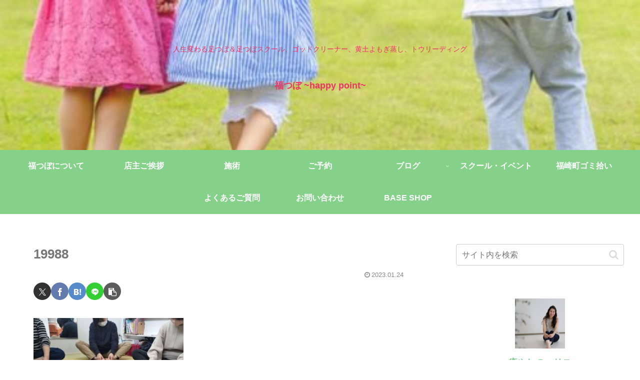

--- FILE ---
content_type: text/html; charset=utf-8
request_url: https://www.google.com/recaptcha/api2/anchor?ar=1&k=6LcOD7crAAAAAPiVmDVJ-GxFnJ7sbdWaC7qVIMu_&co=aHR0cHM6Ly9mdWt1c2FraW5vdHN1Ym8uY29tOjQ0Mw..&hl=en&v=PoyoqOPhxBO7pBk68S4YbpHZ&size=normal&anchor-ms=20000&execute-ms=30000&cb=dxd995jviak
body_size: 49267
content:
<!DOCTYPE HTML><html dir="ltr" lang="en"><head><meta http-equiv="Content-Type" content="text/html; charset=UTF-8">
<meta http-equiv="X-UA-Compatible" content="IE=edge">
<title>reCAPTCHA</title>
<style type="text/css">
/* cyrillic-ext */
@font-face {
  font-family: 'Roboto';
  font-style: normal;
  font-weight: 400;
  font-stretch: 100%;
  src: url(//fonts.gstatic.com/s/roboto/v48/KFO7CnqEu92Fr1ME7kSn66aGLdTylUAMa3GUBHMdazTgWw.woff2) format('woff2');
  unicode-range: U+0460-052F, U+1C80-1C8A, U+20B4, U+2DE0-2DFF, U+A640-A69F, U+FE2E-FE2F;
}
/* cyrillic */
@font-face {
  font-family: 'Roboto';
  font-style: normal;
  font-weight: 400;
  font-stretch: 100%;
  src: url(//fonts.gstatic.com/s/roboto/v48/KFO7CnqEu92Fr1ME7kSn66aGLdTylUAMa3iUBHMdazTgWw.woff2) format('woff2');
  unicode-range: U+0301, U+0400-045F, U+0490-0491, U+04B0-04B1, U+2116;
}
/* greek-ext */
@font-face {
  font-family: 'Roboto';
  font-style: normal;
  font-weight: 400;
  font-stretch: 100%;
  src: url(//fonts.gstatic.com/s/roboto/v48/KFO7CnqEu92Fr1ME7kSn66aGLdTylUAMa3CUBHMdazTgWw.woff2) format('woff2');
  unicode-range: U+1F00-1FFF;
}
/* greek */
@font-face {
  font-family: 'Roboto';
  font-style: normal;
  font-weight: 400;
  font-stretch: 100%;
  src: url(//fonts.gstatic.com/s/roboto/v48/KFO7CnqEu92Fr1ME7kSn66aGLdTylUAMa3-UBHMdazTgWw.woff2) format('woff2');
  unicode-range: U+0370-0377, U+037A-037F, U+0384-038A, U+038C, U+038E-03A1, U+03A3-03FF;
}
/* math */
@font-face {
  font-family: 'Roboto';
  font-style: normal;
  font-weight: 400;
  font-stretch: 100%;
  src: url(//fonts.gstatic.com/s/roboto/v48/KFO7CnqEu92Fr1ME7kSn66aGLdTylUAMawCUBHMdazTgWw.woff2) format('woff2');
  unicode-range: U+0302-0303, U+0305, U+0307-0308, U+0310, U+0312, U+0315, U+031A, U+0326-0327, U+032C, U+032F-0330, U+0332-0333, U+0338, U+033A, U+0346, U+034D, U+0391-03A1, U+03A3-03A9, U+03B1-03C9, U+03D1, U+03D5-03D6, U+03F0-03F1, U+03F4-03F5, U+2016-2017, U+2034-2038, U+203C, U+2040, U+2043, U+2047, U+2050, U+2057, U+205F, U+2070-2071, U+2074-208E, U+2090-209C, U+20D0-20DC, U+20E1, U+20E5-20EF, U+2100-2112, U+2114-2115, U+2117-2121, U+2123-214F, U+2190, U+2192, U+2194-21AE, U+21B0-21E5, U+21F1-21F2, U+21F4-2211, U+2213-2214, U+2216-22FF, U+2308-230B, U+2310, U+2319, U+231C-2321, U+2336-237A, U+237C, U+2395, U+239B-23B7, U+23D0, U+23DC-23E1, U+2474-2475, U+25AF, U+25B3, U+25B7, U+25BD, U+25C1, U+25CA, U+25CC, U+25FB, U+266D-266F, U+27C0-27FF, U+2900-2AFF, U+2B0E-2B11, U+2B30-2B4C, U+2BFE, U+3030, U+FF5B, U+FF5D, U+1D400-1D7FF, U+1EE00-1EEFF;
}
/* symbols */
@font-face {
  font-family: 'Roboto';
  font-style: normal;
  font-weight: 400;
  font-stretch: 100%;
  src: url(//fonts.gstatic.com/s/roboto/v48/KFO7CnqEu92Fr1ME7kSn66aGLdTylUAMaxKUBHMdazTgWw.woff2) format('woff2');
  unicode-range: U+0001-000C, U+000E-001F, U+007F-009F, U+20DD-20E0, U+20E2-20E4, U+2150-218F, U+2190, U+2192, U+2194-2199, U+21AF, U+21E6-21F0, U+21F3, U+2218-2219, U+2299, U+22C4-22C6, U+2300-243F, U+2440-244A, U+2460-24FF, U+25A0-27BF, U+2800-28FF, U+2921-2922, U+2981, U+29BF, U+29EB, U+2B00-2BFF, U+4DC0-4DFF, U+FFF9-FFFB, U+10140-1018E, U+10190-1019C, U+101A0, U+101D0-101FD, U+102E0-102FB, U+10E60-10E7E, U+1D2C0-1D2D3, U+1D2E0-1D37F, U+1F000-1F0FF, U+1F100-1F1AD, U+1F1E6-1F1FF, U+1F30D-1F30F, U+1F315, U+1F31C, U+1F31E, U+1F320-1F32C, U+1F336, U+1F378, U+1F37D, U+1F382, U+1F393-1F39F, U+1F3A7-1F3A8, U+1F3AC-1F3AF, U+1F3C2, U+1F3C4-1F3C6, U+1F3CA-1F3CE, U+1F3D4-1F3E0, U+1F3ED, U+1F3F1-1F3F3, U+1F3F5-1F3F7, U+1F408, U+1F415, U+1F41F, U+1F426, U+1F43F, U+1F441-1F442, U+1F444, U+1F446-1F449, U+1F44C-1F44E, U+1F453, U+1F46A, U+1F47D, U+1F4A3, U+1F4B0, U+1F4B3, U+1F4B9, U+1F4BB, U+1F4BF, U+1F4C8-1F4CB, U+1F4D6, U+1F4DA, U+1F4DF, U+1F4E3-1F4E6, U+1F4EA-1F4ED, U+1F4F7, U+1F4F9-1F4FB, U+1F4FD-1F4FE, U+1F503, U+1F507-1F50B, U+1F50D, U+1F512-1F513, U+1F53E-1F54A, U+1F54F-1F5FA, U+1F610, U+1F650-1F67F, U+1F687, U+1F68D, U+1F691, U+1F694, U+1F698, U+1F6AD, U+1F6B2, U+1F6B9-1F6BA, U+1F6BC, U+1F6C6-1F6CF, U+1F6D3-1F6D7, U+1F6E0-1F6EA, U+1F6F0-1F6F3, U+1F6F7-1F6FC, U+1F700-1F7FF, U+1F800-1F80B, U+1F810-1F847, U+1F850-1F859, U+1F860-1F887, U+1F890-1F8AD, U+1F8B0-1F8BB, U+1F8C0-1F8C1, U+1F900-1F90B, U+1F93B, U+1F946, U+1F984, U+1F996, U+1F9E9, U+1FA00-1FA6F, U+1FA70-1FA7C, U+1FA80-1FA89, U+1FA8F-1FAC6, U+1FACE-1FADC, U+1FADF-1FAE9, U+1FAF0-1FAF8, U+1FB00-1FBFF;
}
/* vietnamese */
@font-face {
  font-family: 'Roboto';
  font-style: normal;
  font-weight: 400;
  font-stretch: 100%;
  src: url(//fonts.gstatic.com/s/roboto/v48/KFO7CnqEu92Fr1ME7kSn66aGLdTylUAMa3OUBHMdazTgWw.woff2) format('woff2');
  unicode-range: U+0102-0103, U+0110-0111, U+0128-0129, U+0168-0169, U+01A0-01A1, U+01AF-01B0, U+0300-0301, U+0303-0304, U+0308-0309, U+0323, U+0329, U+1EA0-1EF9, U+20AB;
}
/* latin-ext */
@font-face {
  font-family: 'Roboto';
  font-style: normal;
  font-weight: 400;
  font-stretch: 100%;
  src: url(//fonts.gstatic.com/s/roboto/v48/KFO7CnqEu92Fr1ME7kSn66aGLdTylUAMa3KUBHMdazTgWw.woff2) format('woff2');
  unicode-range: U+0100-02BA, U+02BD-02C5, U+02C7-02CC, U+02CE-02D7, U+02DD-02FF, U+0304, U+0308, U+0329, U+1D00-1DBF, U+1E00-1E9F, U+1EF2-1EFF, U+2020, U+20A0-20AB, U+20AD-20C0, U+2113, U+2C60-2C7F, U+A720-A7FF;
}
/* latin */
@font-face {
  font-family: 'Roboto';
  font-style: normal;
  font-weight: 400;
  font-stretch: 100%;
  src: url(//fonts.gstatic.com/s/roboto/v48/KFO7CnqEu92Fr1ME7kSn66aGLdTylUAMa3yUBHMdazQ.woff2) format('woff2');
  unicode-range: U+0000-00FF, U+0131, U+0152-0153, U+02BB-02BC, U+02C6, U+02DA, U+02DC, U+0304, U+0308, U+0329, U+2000-206F, U+20AC, U+2122, U+2191, U+2193, U+2212, U+2215, U+FEFF, U+FFFD;
}
/* cyrillic-ext */
@font-face {
  font-family: 'Roboto';
  font-style: normal;
  font-weight: 500;
  font-stretch: 100%;
  src: url(//fonts.gstatic.com/s/roboto/v48/KFO7CnqEu92Fr1ME7kSn66aGLdTylUAMa3GUBHMdazTgWw.woff2) format('woff2');
  unicode-range: U+0460-052F, U+1C80-1C8A, U+20B4, U+2DE0-2DFF, U+A640-A69F, U+FE2E-FE2F;
}
/* cyrillic */
@font-face {
  font-family: 'Roboto';
  font-style: normal;
  font-weight: 500;
  font-stretch: 100%;
  src: url(//fonts.gstatic.com/s/roboto/v48/KFO7CnqEu92Fr1ME7kSn66aGLdTylUAMa3iUBHMdazTgWw.woff2) format('woff2');
  unicode-range: U+0301, U+0400-045F, U+0490-0491, U+04B0-04B1, U+2116;
}
/* greek-ext */
@font-face {
  font-family: 'Roboto';
  font-style: normal;
  font-weight: 500;
  font-stretch: 100%;
  src: url(//fonts.gstatic.com/s/roboto/v48/KFO7CnqEu92Fr1ME7kSn66aGLdTylUAMa3CUBHMdazTgWw.woff2) format('woff2');
  unicode-range: U+1F00-1FFF;
}
/* greek */
@font-face {
  font-family: 'Roboto';
  font-style: normal;
  font-weight: 500;
  font-stretch: 100%;
  src: url(//fonts.gstatic.com/s/roboto/v48/KFO7CnqEu92Fr1ME7kSn66aGLdTylUAMa3-UBHMdazTgWw.woff2) format('woff2');
  unicode-range: U+0370-0377, U+037A-037F, U+0384-038A, U+038C, U+038E-03A1, U+03A3-03FF;
}
/* math */
@font-face {
  font-family: 'Roboto';
  font-style: normal;
  font-weight: 500;
  font-stretch: 100%;
  src: url(//fonts.gstatic.com/s/roboto/v48/KFO7CnqEu92Fr1ME7kSn66aGLdTylUAMawCUBHMdazTgWw.woff2) format('woff2');
  unicode-range: U+0302-0303, U+0305, U+0307-0308, U+0310, U+0312, U+0315, U+031A, U+0326-0327, U+032C, U+032F-0330, U+0332-0333, U+0338, U+033A, U+0346, U+034D, U+0391-03A1, U+03A3-03A9, U+03B1-03C9, U+03D1, U+03D5-03D6, U+03F0-03F1, U+03F4-03F5, U+2016-2017, U+2034-2038, U+203C, U+2040, U+2043, U+2047, U+2050, U+2057, U+205F, U+2070-2071, U+2074-208E, U+2090-209C, U+20D0-20DC, U+20E1, U+20E5-20EF, U+2100-2112, U+2114-2115, U+2117-2121, U+2123-214F, U+2190, U+2192, U+2194-21AE, U+21B0-21E5, U+21F1-21F2, U+21F4-2211, U+2213-2214, U+2216-22FF, U+2308-230B, U+2310, U+2319, U+231C-2321, U+2336-237A, U+237C, U+2395, U+239B-23B7, U+23D0, U+23DC-23E1, U+2474-2475, U+25AF, U+25B3, U+25B7, U+25BD, U+25C1, U+25CA, U+25CC, U+25FB, U+266D-266F, U+27C0-27FF, U+2900-2AFF, U+2B0E-2B11, U+2B30-2B4C, U+2BFE, U+3030, U+FF5B, U+FF5D, U+1D400-1D7FF, U+1EE00-1EEFF;
}
/* symbols */
@font-face {
  font-family: 'Roboto';
  font-style: normal;
  font-weight: 500;
  font-stretch: 100%;
  src: url(//fonts.gstatic.com/s/roboto/v48/KFO7CnqEu92Fr1ME7kSn66aGLdTylUAMaxKUBHMdazTgWw.woff2) format('woff2');
  unicode-range: U+0001-000C, U+000E-001F, U+007F-009F, U+20DD-20E0, U+20E2-20E4, U+2150-218F, U+2190, U+2192, U+2194-2199, U+21AF, U+21E6-21F0, U+21F3, U+2218-2219, U+2299, U+22C4-22C6, U+2300-243F, U+2440-244A, U+2460-24FF, U+25A0-27BF, U+2800-28FF, U+2921-2922, U+2981, U+29BF, U+29EB, U+2B00-2BFF, U+4DC0-4DFF, U+FFF9-FFFB, U+10140-1018E, U+10190-1019C, U+101A0, U+101D0-101FD, U+102E0-102FB, U+10E60-10E7E, U+1D2C0-1D2D3, U+1D2E0-1D37F, U+1F000-1F0FF, U+1F100-1F1AD, U+1F1E6-1F1FF, U+1F30D-1F30F, U+1F315, U+1F31C, U+1F31E, U+1F320-1F32C, U+1F336, U+1F378, U+1F37D, U+1F382, U+1F393-1F39F, U+1F3A7-1F3A8, U+1F3AC-1F3AF, U+1F3C2, U+1F3C4-1F3C6, U+1F3CA-1F3CE, U+1F3D4-1F3E0, U+1F3ED, U+1F3F1-1F3F3, U+1F3F5-1F3F7, U+1F408, U+1F415, U+1F41F, U+1F426, U+1F43F, U+1F441-1F442, U+1F444, U+1F446-1F449, U+1F44C-1F44E, U+1F453, U+1F46A, U+1F47D, U+1F4A3, U+1F4B0, U+1F4B3, U+1F4B9, U+1F4BB, U+1F4BF, U+1F4C8-1F4CB, U+1F4D6, U+1F4DA, U+1F4DF, U+1F4E3-1F4E6, U+1F4EA-1F4ED, U+1F4F7, U+1F4F9-1F4FB, U+1F4FD-1F4FE, U+1F503, U+1F507-1F50B, U+1F50D, U+1F512-1F513, U+1F53E-1F54A, U+1F54F-1F5FA, U+1F610, U+1F650-1F67F, U+1F687, U+1F68D, U+1F691, U+1F694, U+1F698, U+1F6AD, U+1F6B2, U+1F6B9-1F6BA, U+1F6BC, U+1F6C6-1F6CF, U+1F6D3-1F6D7, U+1F6E0-1F6EA, U+1F6F0-1F6F3, U+1F6F7-1F6FC, U+1F700-1F7FF, U+1F800-1F80B, U+1F810-1F847, U+1F850-1F859, U+1F860-1F887, U+1F890-1F8AD, U+1F8B0-1F8BB, U+1F8C0-1F8C1, U+1F900-1F90B, U+1F93B, U+1F946, U+1F984, U+1F996, U+1F9E9, U+1FA00-1FA6F, U+1FA70-1FA7C, U+1FA80-1FA89, U+1FA8F-1FAC6, U+1FACE-1FADC, U+1FADF-1FAE9, U+1FAF0-1FAF8, U+1FB00-1FBFF;
}
/* vietnamese */
@font-face {
  font-family: 'Roboto';
  font-style: normal;
  font-weight: 500;
  font-stretch: 100%;
  src: url(//fonts.gstatic.com/s/roboto/v48/KFO7CnqEu92Fr1ME7kSn66aGLdTylUAMa3OUBHMdazTgWw.woff2) format('woff2');
  unicode-range: U+0102-0103, U+0110-0111, U+0128-0129, U+0168-0169, U+01A0-01A1, U+01AF-01B0, U+0300-0301, U+0303-0304, U+0308-0309, U+0323, U+0329, U+1EA0-1EF9, U+20AB;
}
/* latin-ext */
@font-face {
  font-family: 'Roboto';
  font-style: normal;
  font-weight: 500;
  font-stretch: 100%;
  src: url(//fonts.gstatic.com/s/roboto/v48/KFO7CnqEu92Fr1ME7kSn66aGLdTylUAMa3KUBHMdazTgWw.woff2) format('woff2');
  unicode-range: U+0100-02BA, U+02BD-02C5, U+02C7-02CC, U+02CE-02D7, U+02DD-02FF, U+0304, U+0308, U+0329, U+1D00-1DBF, U+1E00-1E9F, U+1EF2-1EFF, U+2020, U+20A0-20AB, U+20AD-20C0, U+2113, U+2C60-2C7F, U+A720-A7FF;
}
/* latin */
@font-face {
  font-family: 'Roboto';
  font-style: normal;
  font-weight: 500;
  font-stretch: 100%;
  src: url(//fonts.gstatic.com/s/roboto/v48/KFO7CnqEu92Fr1ME7kSn66aGLdTylUAMa3yUBHMdazQ.woff2) format('woff2');
  unicode-range: U+0000-00FF, U+0131, U+0152-0153, U+02BB-02BC, U+02C6, U+02DA, U+02DC, U+0304, U+0308, U+0329, U+2000-206F, U+20AC, U+2122, U+2191, U+2193, U+2212, U+2215, U+FEFF, U+FFFD;
}
/* cyrillic-ext */
@font-face {
  font-family: 'Roboto';
  font-style: normal;
  font-weight: 900;
  font-stretch: 100%;
  src: url(//fonts.gstatic.com/s/roboto/v48/KFO7CnqEu92Fr1ME7kSn66aGLdTylUAMa3GUBHMdazTgWw.woff2) format('woff2');
  unicode-range: U+0460-052F, U+1C80-1C8A, U+20B4, U+2DE0-2DFF, U+A640-A69F, U+FE2E-FE2F;
}
/* cyrillic */
@font-face {
  font-family: 'Roboto';
  font-style: normal;
  font-weight: 900;
  font-stretch: 100%;
  src: url(//fonts.gstatic.com/s/roboto/v48/KFO7CnqEu92Fr1ME7kSn66aGLdTylUAMa3iUBHMdazTgWw.woff2) format('woff2');
  unicode-range: U+0301, U+0400-045F, U+0490-0491, U+04B0-04B1, U+2116;
}
/* greek-ext */
@font-face {
  font-family: 'Roboto';
  font-style: normal;
  font-weight: 900;
  font-stretch: 100%;
  src: url(//fonts.gstatic.com/s/roboto/v48/KFO7CnqEu92Fr1ME7kSn66aGLdTylUAMa3CUBHMdazTgWw.woff2) format('woff2');
  unicode-range: U+1F00-1FFF;
}
/* greek */
@font-face {
  font-family: 'Roboto';
  font-style: normal;
  font-weight: 900;
  font-stretch: 100%;
  src: url(//fonts.gstatic.com/s/roboto/v48/KFO7CnqEu92Fr1ME7kSn66aGLdTylUAMa3-UBHMdazTgWw.woff2) format('woff2');
  unicode-range: U+0370-0377, U+037A-037F, U+0384-038A, U+038C, U+038E-03A1, U+03A3-03FF;
}
/* math */
@font-face {
  font-family: 'Roboto';
  font-style: normal;
  font-weight: 900;
  font-stretch: 100%;
  src: url(//fonts.gstatic.com/s/roboto/v48/KFO7CnqEu92Fr1ME7kSn66aGLdTylUAMawCUBHMdazTgWw.woff2) format('woff2');
  unicode-range: U+0302-0303, U+0305, U+0307-0308, U+0310, U+0312, U+0315, U+031A, U+0326-0327, U+032C, U+032F-0330, U+0332-0333, U+0338, U+033A, U+0346, U+034D, U+0391-03A1, U+03A3-03A9, U+03B1-03C9, U+03D1, U+03D5-03D6, U+03F0-03F1, U+03F4-03F5, U+2016-2017, U+2034-2038, U+203C, U+2040, U+2043, U+2047, U+2050, U+2057, U+205F, U+2070-2071, U+2074-208E, U+2090-209C, U+20D0-20DC, U+20E1, U+20E5-20EF, U+2100-2112, U+2114-2115, U+2117-2121, U+2123-214F, U+2190, U+2192, U+2194-21AE, U+21B0-21E5, U+21F1-21F2, U+21F4-2211, U+2213-2214, U+2216-22FF, U+2308-230B, U+2310, U+2319, U+231C-2321, U+2336-237A, U+237C, U+2395, U+239B-23B7, U+23D0, U+23DC-23E1, U+2474-2475, U+25AF, U+25B3, U+25B7, U+25BD, U+25C1, U+25CA, U+25CC, U+25FB, U+266D-266F, U+27C0-27FF, U+2900-2AFF, U+2B0E-2B11, U+2B30-2B4C, U+2BFE, U+3030, U+FF5B, U+FF5D, U+1D400-1D7FF, U+1EE00-1EEFF;
}
/* symbols */
@font-face {
  font-family: 'Roboto';
  font-style: normal;
  font-weight: 900;
  font-stretch: 100%;
  src: url(//fonts.gstatic.com/s/roboto/v48/KFO7CnqEu92Fr1ME7kSn66aGLdTylUAMaxKUBHMdazTgWw.woff2) format('woff2');
  unicode-range: U+0001-000C, U+000E-001F, U+007F-009F, U+20DD-20E0, U+20E2-20E4, U+2150-218F, U+2190, U+2192, U+2194-2199, U+21AF, U+21E6-21F0, U+21F3, U+2218-2219, U+2299, U+22C4-22C6, U+2300-243F, U+2440-244A, U+2460-24FF, U+25A0-27BF, U+2800-28FF, U+2921-2922, U+2981, U+29BF, U+29EB, U+2B00-2BFF, U+4DC0-4DFF, U+FFF9-FFFB, U+10140-1018E, U+10190-1019C, U+101A0, U+101D0-101FD, U+102E0-102FB, U+10E60-10E7E, U+1D2C0-1D2D3, U+1D2E0-1D37F, U+1F000-1F0FF, U+1F100-1F1AD, U+1F1E6-1F1FF, U+1F30D-1F30F, U+1F315, U+1F31C, U+1F31E, U+1F320-1F32C, U+1F336, U+1F378, U+1F37D, U+1F382, U+1F393-1F39F, U+1F3A7-1F3A8, U+1F3AC-1F3AF, U+1F3C2, U+1F3C4-1F3C6, U+1F3CA-1F3CE, U+1F3D4-1F3E0, U+1F3ED, U+1F3F1-1F3F3, U+1F3F5-1F3F7, U+1F408, U+1F415, U+1F41F, U+1F426, U+1F43F, U+1F441-1F442, U+1F444, U+1F446-1F449, U+1F44C-1F44E, U+1F453, U+1F46A, U+1F47D, U+1F4A3, U+1F4B0, U+1F4B3, U+1F4B9, U+1F4BB, U+1F4BF, U+1F4C8-1F4CB, U+1F4D6, U+1F4DA, U+1F4DF, U+1F4E3-1F4E6, U+1F4EA-1F4ED, U+1F4F7, U+1F4F9-1F4FB, U+1F4FD-1F4FE, U+1F503, U+1F507-1F50B, U+1F50D, U+1F512-1F513, U+1F53E-1F54A, U+1F54F-1F5FA, U+1F610, U+1F650-1F67F, U+1F687, U+1F68D, U+1F691, U+1F694, U+1F698, U+1F6AD, U+1F6B2, U+1F6B9-1F6BA, U+1F6BC, U+1F6C6-1F6CF, U+1F6D3-1F6D7, U+1F6E0-1F6EA, U+1F6F0-1F6F3, U+1F6F7-1F6FC, U+1F700-1F7FF, U+1F800-1F80B, U+1F810-1F847, U+1F850-1F859, U+1F860-1F887, U+1F890-1F8AD, U+1F8B0-1F8BB, U+1F8C0-1F8C1, U+1F900-1F90B, U+1F93B, U+1F946, U+1F984, U+1F996, U+1F9E9, U+1FA00-1FA6F, U+1FA70-1FA7C, U+1FA80-1FA89, U+1FA8F-1FAC6, U+1FACE-1FADC, U+1FADF-1FAE9, U+1FAF0-1FAF8, U+1FB00-1FBFF;
}
/* vietnamese */
@font-face {
  font-family: 'Roboto';
  font-style: normal;
  font-weight: 900;
  font-stretch: 100%;
  src: url(//fonts.gstatic.com/s/roboto/v48/KFO7CnqEu92Fr1ME7kSn66aGLdTylUAMa3OUBHMdazTgWw.woff2) format('woff2');
  unicode-range: U+0102-0103, U+0110-0111, U+0128-0129, U+0168-0169, U+01A0-01A1, U+01AF-01B0, U+0300-0301, U+0303-0304, U+0308-0309, U+0323, U+0329, U+1EA0-1EF9, U+20AB;
}
/* latin-ext */
@font-face {
  font-family: 'Roboto';
  font-style: normal;
  font-weight: 900;
  font-stretch: 100%;
  src: url(//fonts.gstatic.com/s/roboto/v48/KFO7CnqEu92Fr1ME7kSn66aGLdTylUAMa3KUBHMdazTgWw.woff2) format('woff2');
  unicode-range: U+0100-02BA, U+02BD-02C5, U+02C7-02CC, U+02CE-02D7, U+02DD-02FF, U+0304, U+0308, U+0329, U+1D00-1DBF, U+1E00-1E9F, U+1EF2-1EFF, U+2020, U+20A0-20AB, U+20AD-20C0, U+2113, U+2C60-2C7F, U+A720-A7FF;
}
/* latin */
@font-face {
  font-family: 'Roboto';
  font-style: normal;
  font-weight: 900;
  font-stretch: 100%;
  src: url(//fonts.gstatic.com/s/roboto/v48/KFO7CnqEu92Fr1ME7kSn66aGLdTylUAMa3yUBHMdazQ.woff2) format('woff2');
  unicode-range: U+0000-00FF, U+0131, U+0152-0153, U+02BB-02BC, U+02C6, U+02DA, U+02DC, U+0304, U+0308, U+0329, U+2000-206F, U+20AC, U+2122, U+2191, U+2193, U+2212, U+2215, U+FEFF, U+FFFD;
}

</style>
<link rel="stylesheet" type="text/css" href="https://www.gstatic.com/recaptcha/releases/PoyoqOPhxBO7pBk68S4YbpHZ/styles__ltr.css">
<script nonce="ulNxCYtoOeRg1bBEXDMz4g" type="text/javascript">window['__recaptcha_api'] = 'https://www.google.com/recaptcha/api2/';</script>
<script type="text/javascript" src="https://www.gstatic.com/recaptcha/releases/PoyoqOPhxBO7pBk68S4YbpHZ/recaptcha__en.js" nonce="ulNxCYtoOeRg1bBEXDMz4g">
      
    </script></head>
<body><div id="rc-anchor-alert" class="rc-anchor-alert"></div>
<input type="hidden" id="recaptcha-token" value="[base64]">
<script type="text/javascript" nonce="ulNxCYtoOeRg1bBEXDMz4g">
      recaptcha.anchor.Main.init("[\x22ainput\x22,[\x22bgdata\x22,\x22\x22,\[base64]/[base64]/[base64]/bmV3IHJbeF0oY1swXSk6RT09Mj9uZXcgclt4XShjWzBdLGNbMV0pOkU9PTM/bmV3IHJbeF0oY1swXSxjWzFdLGNbMl0pOkU9PTQ/[base64]/[base64]/[base64]/[base64]/[base64]/[base64]/[base64]/[base64]\x22,\[base64]\\u003d\\u003d\x22,\[base64]/w4Exw6DDuMKUw61YbkfDq8KPIwHCn8K0wq50eyxPw7NrPsOnw5DCscOCH1QKwq4RdsOcwq1tCS1Qw6ZpUE3DssKpWCXDhmMhScOLwrrCkcOXw53DqMOxw7Nsw5nDvMKcwoxCw5zDhcOzwo7Cn8O/Rhgyw5bCkMOxw4DDrTwfMT1ww5/DucOEBH/DoX/[base64]/CnEzCsMKGCH3DoMOjKUhCfUcBPcK1wqfDpV3Ct8O2w53DjX/DmcOibD3DhwBqwpl/w75TwqjCjsKcwqIwBMKFYgfCgj/ClzzChhDDu3crw4/DmsKyJCIpw4cZbMOJwp40c8OVf3h3ccOgM8OVfcOgwoDCjF/Cukg+MsOOJRjCrMK6wobDr2RcwqptGsOCI8OPw4bDkQB8w7PDsm5Ww6PCuMKiwqDDkMOuwq3CjVrDmjZXw7PCqRHCs8KqOFgRw63DhMKLLkjCjcKZw5UTGVrDrkTCrsKhwqLCmRE/wqPCkQzCusOhw5ogwoAXw7nDkA0OPcKfw6jDn0IJC8OPUsKVOR7DtcK8VjzCgsK3w7M7wrYeIxHCusOxwrMvccOxwr4vWMO3VcOgFMOoPSZ8w6sFwpFjw6HDl2vDlCvCosOPwq7Cr8KhOsK6w6/CphnDncO8QcOXdWUrGwYwJMKRwqHCqBwJw5vChknCoDTCkht/woHDv8KCw6deCGstw7DClEHDnMK3Jlw+w49+f8KRw582wrJxw5fDrlHDgGtcw4UzwoApw5XDj8O7wq/Dl8KOw443KcKCw6TCsT7DisOoR0PCtX/CtcO9EQvCqcK5akLCksOtwp0GMDoWwo/DuHA7X8O9ScOSwrnCryPCmcKYc8Oywp/DuDNnCTrCoxvDqMKjwp1CwqjCgcOvw6XDmhLDo8Kvw6XCnxUvwo7ClCzDqcKiKzE/PwXDn8O2cA/DocKNwocFw6HCvEImw7B0w4zCvAHCpsOIwrvCqsOUH8KSCsOyHMOqOcKtw7N/cMOdw6/Dt004dMOoP8K/VsO7LcKSDSDCnMKUwpQIeyjCqQ7Dm8Ozw73Cl2gvw716wonDqDPCrV0BwpnDj8Kew5DDrh1Gw4lqPMKBG8OxwrVgVMK8HGI7w6nChA3CjcKrwqECAcKeOQ0wwoACwqsOLzjDmxwjwpY2w7x/[base64]/CtcOOw73Cv04nSRrCpVtXwpwhEsOAwr/[base64]/E8KGUBfDoWZKYsKhKBN/[base64]/DqB7Cn8OdTWx4wqRkBEDDmcKyAMKHw4dXw4Rrw5nDvcKlw4xywpHCrcOqw7nCr2ZcdSfCqMK4wpPDmmZOw5ZTwrnCv2RWwp7Cl2/DjMKgw4Bzw7fDtMOGwoAgVcOsOsOWwqzDi8Kiwq1GdXAYw4dww53ChBzCiiA7SxIaFFnClsKxecKQwotVFcOBfcKKbRluQ8OWBTc8wrBbw7UQR8K3fcODworCjlPChic5McKDwrXDpz0MVsK3JMOOWEFiw6/[base64]/CncOPw7TCoMKtwojDkXERw7jCo27CuMOswqsnRF7DuMOdw4DCvsO+wrIYwpDDpxh1YCLCn0jConoeMWfCuTcpwrXCiTQJJcOdCVdhWMKrwpnClsOsw4fDqnobZ8KRIMKwMsO6w5x1A8KBGsOiwo7CiE/Cl8Odw5dDwqPCumJAUyXCmcKNw517FkImw5plw6h/T8KZw5HCsmQLwqAHEAjDnMKMw5ljw7bDuMKRYsKhZSIZNht2DcO2wp3DkMOvWjRSwrwEwpTDqMKxw7Ryw7zCrRB6w4/[base64]/Cq8Kaw5nDo8KJF8OVwpTDh0LCqsOXw7vDjw3Dk2vCj8OyOsKyw6sUVR14wqAyK0Icw6nCnMKcw5HDosKGwoXCn8KXwqBQa8Knw4TCi8Obw7oUZRbDsnUdI1thw6Exw7FHwqjCk2DDsH0qAw/DncOMQlfCkQ7DjsKxDwLCtMKdw6nDusKhIV0teH11f8Kew40NHxbChmNLwpfDh15Ow4Iuwp3Dt8O9IMO3w6/DpsKEAmvCosOFCcK2wplBwqnDh8KkT3jCgUFCw4XDs2YoZ8KMEk9Nw7LCtcO5wo/DmcKGKinCvyUNdsOCKcKcMcOTw59iGG3Dn8OSw77CvsO5wprClsOTw7ABDcKCworDkcOoSCrCi8KSWcO/w61/[base64]/Cm8OMLcORfwLDnXLDmEPCj8KqQCQtajbCswDDk8O2wrgvYntFw4bDqWdHalrDsnfDk1FUXCjCnsO+WsOqSR5SwrddTMK/w5Y3UHodRMOpwojDv8KTFxFtw6rDosKMGl4TX8OACMOLd3vCkXIqwr/[base64]/[base64]/[base64]/[base64]/Chw/DgiLDrGfDqyzDssOMw79fL07ChHdtHsObwooZwo7Cq8Ovwrw8w60TDMOqBMKmw6BsL8KYwoXCmcK2w5Rbw55Sw5V4woNTMMO/woFGPwzCrx0dw4LDq0bCqsOIwoU+DnnCigBswp1CwoYXBsOvb8Ofwq46w6sOw7BJwqVXfE3DmgXCizvDqgF8w4zDl8KKQsOWw7HDsMKZwqPDvsK5wqnDh8Kbwq/DucOlKU9TKE5RwpzDjTY6RcOeDcOOAsOAwpRKwpfCvhFlwpFRwppDwokzRWQnw4UUQnYrKsKQJcO/GWQtw7vDssKow77DsBgxWcOmZxfChMOxOMKfeHPCrsOLwooJIcOcTMKpw7oFbcOKQsKew64pw7N5wpvDu8OdwrPCtBzDnMKvw7ZSKsKwPsKbOcKyTHjDucO3QBBuSiIvw7RMwpTDtcO8wqgcw6HDgD53w5nDu8OwwqnDjcKNw6XCv8OzJ8KsGMKmQVA/[base64]/CpcKWDcKxwo/[base64]/CmBsRWEIlw5vDgsOIDFHClsKsMWXDrsK9Sw/DvgnDkVTDlgHCpcKUw7ghw7/DjVFpb2fCl8OCZsKBwoxqd2XCh8OkBBk4woAnBC0aFBk/w5fCp8K+wr5zwpzDhMO+HsOdXsKWKC/DicKiIsOZOcOow6p9RAfCkMOgBsO9PsKuwqBlazcpwovDqQorM8Ofw7bCicKOwppowrbCszVlXyFNN8KDB8Kcw6Ixw4twYcKrNldpwqLClWjDqCLChcK/[base64]/MxpbZRPChsKNSsOewrBLL0E1A8Olw7tKfMOTZsODFMKEwobCl8OZwrYgf8OKKnnCpizDnRLCtXzDsxRFwo8xGismVcO5w7nDtX3ChRwZw7TDt3fDhsOMKMKAwrVYwpLCusKmwrUUw7nDisK9w5ICw6toworDtMOjw4/[base64]/[base64]/UQTDscOhUcOMB342SkHDsMK8AcKQwrddLXQ1w6kLc8K2w6fDlsOmL8OfwqdeZ0rDo0vCmk5uDcKla8O9wpfDrTnDjsKiDMOEPD3DoMOWA3VJfiLCq3LCjcOMw7vCtDPDmVI8w5l8L0E4Eg55ccKIwpPDvx/CoBDDmMO+w5EWwq5ww4EARMKpTcOqw6t9IR8TJn7DvlYXTsOlwol5wqnCj8K6T8OIwqDDhMOJwpHCncKoE8OcwpcNYsOfwpnDucOdwqbDsMOPw40UMcOcWMOUw4LDpcKBw7dyw4/DrsO5X0kqQj0Fw7NtaiEYw7JIw6YRdFXCnMKhw55nwpZDZjTCmMOSZ0rChDQowpnCqMKDTwPDjSUiwq/[base64]/DksKlUAXCtBzDrcOxOxnCh8KgNEDDucOWPR0Tw7fCnCfDpMOqR8OBWR3CvMOUw7nDlsKRw5/Dn1oaLiVARcOxJXVzw6BQd8OHwpNqc3hjw4PCnhEJFxJcw5rDu8OcA8OWw4BOw7pWw5Egwr/DkntWBTRJCh96HEfCr8O0SwEnD3PDimbDuAvDoMOmYEReIxcMQMKZwofDhGVTPy41w4zCu8ODDcOXw70WTsK7IH4xZ1TCrsKCIizCoxVMZcKHw4nClcKVKsKgWcKQHwPDjsKAwpHDtzHDrEQ9S8K+w7vDhcOfw6Vcw4UBw5/ComLDli0uB8ONwobDj8OSLxBdT8Kxw6RVwrnDu1vCqcKCTkQaw488wq5HYMKOVicZYMOjDsK/w73CmT5twrJHw77DpGUAwpsiw63DvMOsYsKOw6vDoQtJw4NwHGwKw6jDn8K5w4XDiMK/UkvDuEvCtsKdQCIHNVnDq8OYIcKIUUM3CgQLByLDu8O9AlstHVQywojDqSHDvsKhw4VBw4bCnWg9w7c+w5N3HVLDg8OjAMOewrvDhcKJf8OgDMOIDhQ7DzFIJgp7wojDvFDCqVAKOC/Co8O+HXvDicOaamXCs1wHbsK3FRDDucKlw7nDukYyJMKNPsO+w54NwoPCicOSZgY/wr/CjsOVwqMtTA/[base64]/[base64]/[base64]/wr3DjsKnT25tDMOzNn8Qw5taJXZZO8O/WsKNBi/Cs3rCqDVjwr/[base64]/CvjbDpnnCpAzDlMO5wp5hw6bCjmUlFcK0cCXDjS1pASbDqTTDncOIw63CvcOpwrDDuQvCknMBW8O7wqbCjMKracK8w5gxwrzDm8K8w7RRwqkKwrF3cMOxwq1pd8OXwrMKw6ZpYsO2w7Fpw4PDplJcwo3DocKyU2/Dsxh5MyTCssOFT8Oww4XCmMOowoEfAVrDpsO8w4PCkMKEUcOqK0TCmVhnw4Jqw73Cp8KRw5nCusKtfcKYw6FrwrIFwrjCusO4Q2lyWldAwoY0wqgQwq/Dt8Ksw5/CkgvCu2nCsMKnBQrDiMKGQcObJsKuBMOiOS7CpsOiw5EdwqDChzJvFQfDhsK7w5gJDsKEUHrCpSTDhUc2wpFWRAN3wpQRPMORFkbDrRbCr8OfwqpDw59hwqHCh0/DnsKGwoBLwqN6wpVLwq8URSfCnMKkwrEkC8KnccO5woZdRgh1NRwmAcKdw50/w4vDgHQpwrnDm0A8fcKjOsKBW8KpRcKZw6F6LMO6w6Q/wo/DqiRAwowWEsKrwpE4ChFhwog6BlXDjFt4wp9wJcOPw7LCnMKbHTdHwpBASBjCoRfCrMOUw5sJw7oAw5vDvHnCr8O/woLDucOZbgAfw5rCj2jCncOWeATDgsOlPMKbwqPComTClsO9J8OeJH3DvllXw6nDmsOSTsOIwrjCucKqw5LDuRJWw5nCszw9woN8wpFQwqLDusO9dGrDj1Y/[base64]/Dp8OXw5DDqyDCk1nDtkDCu8OqDh1rSMKPaDpJwrE2wr3Cs8OCPMKTZMOhBnxbwqDChyo7McKwwofCl8K9O8OKw4jDt8OUGnUiGsKFB8OUw7DDoCnDscKTLFzCusK4Fj/DnsKBFwN3wp4YwoAaw4PDj2XDncOewowBPMONSsOLFsKeH8ODBsOSO8KLN8O2w7Yuwqo2w4IWwptaQMKMbEbCs8KHcSYhHxAvAsOUeMKmB8KMwqBmX3DCnFDCrFHDv8OAw5Vcbx7Ds8K/wqDCkcKXwpPCs8O2wqR0eMKSYhsMwqfDiMOnQ1rDrQJVW8O1elXDkMKBwo5+F8K5w79Ww7nDhcOROTwvw5rCkcO8JUgZwpDDiAjDpBLDsMKZKMO1IHgfw7HCuDjCqjLCsRJ/w6NJLsOuwrXDnzJHwox7wqoLT8OowoYBEifDrBHDl8K+wox2DMKWwo1hw6B5woFNwq1Vw7sUw6vClsOTJXLCiThbw4ozwrPDh37Dl15ew7Vcwqpzw6pzwpvCvjt+WMK2B8Krw4DCmsOqw7E/wrjDu8O3w5PDg3kwwp4Bw6/DtzjCjHHDgn3ChX7CksOkw5LDkcOLTmNHwrYjwqLDg0vCh8Kfwr3DnAJrI17DpMO8bVs4LsKeTj8WwobDhT/CvMKhD1PCg8OENMObw7zCjcO7w5XDscKFwrPCh3QYw7h8B8KvwpYTwrB6wp/CnwTDjsOCLh3CqcOJRnPDq8OIVVJWEsOuZcKGwqPCh8OHw57DtUEuL3zCq8KAwoJ9wrLDlBvDpMOtw4vDvsKuwo86w4LCvcKnHATCih58AC/Dh3Vww7xkEkLDlg7CpcKxRT7DjMKHwo1FICFAHMO3KsKQw4rDkMKQwrfCnRUDUG/Cq8OeIcKnwqpCYXDCqcKAwqjDsTkSQUbDjMOLBcKFwojCngd4wpl6wprCsMOTfMOfw5HCp3nDjyYkw5DDhB5jwo3DnsKXwpXCssKxWMO1wq3ChXLCgWHCrUpGw6jDvnrDrsKUMV4oXMOiwprDsjh/JzHChcO6HsK4wrHDniTDksOAGcO/C0VlSsOpV8ORRAchR8KWBsKWwprCi8KgwqfCvgwdw64EwrzDrsKJe8KXWcKmTsOGCcOFUcKNw5/DhX/CpFHDolBwB8KNwp/ClcOkwprCuMOjZMOaw4TDol46Ji/CgwXDi1ljHMKVw4TDlQXDsTwcDMOswrlDw6RrDAnCtwg/[base64]/CvEUIw6l7w6HDnFbDu8OmScOvw7vDkMOSdcOYwrRSWsKawrlLwpkVw7fDi8OxOVgowp/CtsOwwq0xw67CiiXDk8OKFg/DoDN8wrnCrMKww4hMw5FqT8KDJTBRJXZjDMKpPsKTwphNVj3CucOsXF/DrMOvwpLDqcOrwq4JRsKkd8OmUcOKSVYUwoclVA/Co8KXw5ojwoMVbyxRwrzDpC7DvsKYw5tUwrMsf8OJE8Kiwp8Sw7gawpbDixPDsMOKOCBfwrPDpyvCgnDCqgTDgXTDng/[base64]/[base64]/w6U/w67DkCQKScK0PEpaAMKYVlbCg1LCmcOBblHDuV46w6xych9Cw4/DsA3Dr2FMPRMAw7HDiWhOw7dTw5Imw5A2fsKjw7vDoiDDusOXw57DtMOxw6h7PcOVwpEEw7oywqNeZ8OGDcOyw6HDpcKfw57DqUXDvcORw7PDpMKUw6F5ZEILwqrCjGTDusOcdyV8dsO1cAhLw6vDgcO3w4LDijxbwoULw4NuwpnDhcKFB0wpw4/DisO1QcO4w4xCIAPCo8OsHwodw7UjQ8Kxwr/[base64]/[base64]/w4srEyTDkMKsw51ewqg3XmDCkUBew6DCsS8iwpcWwpvCplXDp8O3TBN9w6gJw6AwVcOSw5Bww77Dm8KBXzwLd2IiSDsOFwHDhcOUOEw2w4nDksO1w4/DjcOsw7Rjw4nCqcOUw4HCjsOeN3lXw5lrDcOKw4vDpTPDqcOiw6EuwqY6OcOjUMOFclfDsMOUw4DDkBpoMjwNwp4vQsKOwqHClsOkJzRJw4xof8KBb07CvMKRw4FeQ8OHSlvCkcOPJ8K/d3J8aMOVMQM5XAY7wq7CtsOHM8Odw41cWiXDuTrCgsOnFjNawrNlX8OEA0bDi8K8bUdjw4zCgcK3GGFIA8K7wqBeFiNcD8OjbEjCgwjDiiRkBhvDoAt/w6BdwoopIgcOQnDDocO9wrNCTcOnI1laK8KmYTNqwoowwrTCikdkXFXDrgLDoMKCPsKww6fCr2debMODwodLQcKAAC3DgHYXHXslPGfCgsOuw7fDgMOVwr/DisOJf8KafEY5w73CnWdlwo4pZ8KdPnLCn8KUwpzChcOQw6jDj8OTaMK/HMOqw6DCuTXCosKUw5N3alZAwrnDg8OGXMKPO8KYMMK8wrgHPms2elFtY0bDhA/DvknCgcKvwrTChUPCgMOYTsKhe8O1KhglwrQOPEkFwqgww6LCg8OkwrYvUXrDl8OqwpfDlmvDmMOqwqhhbsOnwplIIsOGIx3DvQ5iwo8hUk7Dmg/ClQjClsOcP8KjKXLDusOHwpDDvktUw6TCkcOCwr7CksKgWcKLDUhSM8KHw4B/QxTChELCuXDDmMOLKWUawrlGIx9NGcKIworCrMOoSV7DjDQ1HH8iNlDDs2okCjnDuGbDvjtpPH7DqMOvwrLCpcObwpHCtWxLw4zCn8Kyw4Q2I8OEBMK1w4Y/wpdywpTDoMKWwr4HK3VUfcKtVS4Uw6hWwpxJanoPbzXDqUHCqcKmw6FGFixMwqvDtcKXwpkww6rCnMKfw5A4AMKVXmrDkVcxFEfCny7CosOOwqMBwpR5CwllwrPCvht7WXlHSMKSw5/DkzrDncOVGsOrFwRVV3bCggLCgMOMw7jCmxHCo8K/CMKMw5Eqw6/CsMO+wq9HL8OzM8Oaw4bCiitULRHDrArCgE/DjMOMTsOwLi8Kw513A1vCq8KHAcKNw6gxwq8xw7YBwqTDhsKqwo3CuklALFnDocOFw4LDicOTwovDhC5OwpB2wpvDn3rCmsOSY8Kmw4DCncKmZsKzW2EXLMOrwrzDuxHCjMOtdcKOw4tXw5MKw6LDtcOhw7zCgGTCncK/[base64]/CvMK3w67DmgYVw7Mrw4wjw4ByHHhWw6fDoMKOUQBZw4FIV2pePsKVTcOJwqwKV1zDosO+VCXCo3tjNMKgOmbCkcK+IsKLe2NsYlbCr8KyXXodw6zCmgnDicO8Jy3CvsKNLGp5w714wpAAw7hUw5xsHcO/Ll3Dn8KaOsObdmxLwonDpRLCk8Otw7Faw5weZ8O6w6R2w5xmwp7DpsOkwo00EnBNw6/CkMKYQMK3IRfCkGoXwqfCpcKxwrctPQ5tw7jDm8OxchRlwq/Do8KsfsOIwrnDiUUgSFnCm8O+f8KUw6PCqznClsOVwr3Ck8OoZA1jdMKywpsyw4DCtsKfwr3CgxTDsMKzwqwfScOFwqFaNsKYwrVSBMKvD8KtwoRgcsKbKMOcwqrDn1diw4wEwrJyw7UTPsKhw6cSwrlHw5tDwqTDrsKWwp1kSHfCgcOAwpkscsKQwpsDw7sJwqjChT/CpTxCwqLCicK2wrNCw55ANsKaasOlw53CvTHDnH7DtVjCnMKtGsOXNsKLE8KHbcOyw61oworCv8Kmw67DvsOcw6HDk8KObg4twrtxfcONXTHDvsKRPlzDt0FgC8KDOsKMb8O9w4Nhw7Emw4VQwqROGl8IeDbCt3YLwp3DuMKBcxbDkkbDpsOZwpx4wrnDuE/DrcO/FMKYMD8VBcOTYcK3MHvDlSDDqxJoO8KHw5rDuMKMwonCjSXDsMO7woHCv0vDqhljw4Z0w6QpwqAyw7jDuMKXw5TDicOnw489ZhN+LjrClsO9wrEGSMKSE34jw4pmw4nDmsKjw5Msw79Uw6rCrcOzwobDnMOZw6k/[base64]/[base64]/CqlRxw4UVPsK8w4ABFMOYZsK4B8O+AMOmw6fDpRfCtcOpeEgyN0bDlsOkYMKLCl0ZayYgw7RUwrZffMOpw5EcSkhlBcOMHMOQw43DunbCoMOLwrPCnT3Dlw/[base64]/P8OdwpFIw5LDlcOIaGTClTzDvMOUwpNfCQLCo8ODZivCn8O2E8KbJi0VbsKOwqjCrcKpcwnDvsOgwrsSXUvDjMOjASvCksKbCADDs8Kbw5NgwqXDphHDjDVVwqgnKcO+wop5w55cNsOhXUAgfFcFDcOAUGpCK8Omw4JQSjPDnhzCsRc/DBAQw6zDqcO6a8K4wqJFMMOwwoAQWS7CiGDCuGJ2woxNwqXDqhfDmsKtwr7DvS/CnVvCgggaP8ONT8K4wocBYlLDv8KiHMKbwofCjjt0w43DrMKVJCpmwrgGT8K0w7FOw5DDtgbDm3TDnVjDgwQjw71LPAvCj1PDhMKpw4NuKhDDi8KVMzg7wpLDgcKEw7/Dng1nQcKvwoZ0w7I/E8OGc8OVbcOzwr4cKcOaBMKCEMOxwojChsOMZhUqXAZfFBlSwr9uwpLDmsKOY8KHUAfDhMOKenwHAsO/B8Osw4PDrMKweQVww4PDqwvDmUfDvMOjwprDlRBFw6cBNzTCh07DmsKPwrhXLjQ6CizDhn/[base64]/X8KQNnbCrsOHZ340wrdTS8KEG8KRwoccw4IOH8O4w4xfwrY+wqHDo8OKIRYGB8OTeDfCoWTCosOtwo1gwosWwosCw73DisOVw7nCumTDtwXDncOPQsK3OD1WR3/DhDvDlcKzPnp2QDBULUrDry9pVnggw73CqcKtDsKQBgs0wqbDpnXDnxbCicOrw7LCjTQBaMOmwpc5TMK1Yy3ChhTChMKewr5bwpPDpXfCqMKNZFUdw5/DgsOgfcOtC8O7w5jDs2nCtEgNfkzChcOHwpfDs8KQMF/Du8OBwq3Ch2pfHmvCnsKlOcKPJE/Di8OpAcOTFnHDiMKHJcKoZUnDp8KKLsOBw5wUw7B+wpbCqcOwFcKUw4shw4h2dUjCnMOdRcKvworCiMO+wq1iw7XCj8ONZ24VwpvDm8OcwqVQw7HDmMOzw4YTwqDCv3/DoFdUN11/w6AfwpnCt17CrR7Cok5haGcmR8OYPMO0wqnClh/[base64]/DpcKNJ8OKbcKMdMKKwr3DhcOcbmtSExnDscOnZ0rCqV/DqQ8ew5xlCMOIwpVGw7TCjlkyw4/DncOfw7VBL8KVwq/CpX3DhMKzw7Z+DhUbwp3CtMK5wo7CjiR0T3cEanXCtcKew7LDu8OwwqUJw7pww5TCq8OLw5kLc13CnGfDpSp/YFTDt8KEeMKfM24uw6XDjGJmWibCnsKVwpwES8O2aSxdHkBSwph/wpHCucOqw5jDrTgjwpfCrsOqw6rDry0laidGw67DgGxZw7MGL8K7QcOGAhRrw5rDvMOFXD9HeBrCjcOGWgPCksOoZmx7eh4cwoFTKnPDh8KATcKowrtTwojDnMKdZ2PDokN5dAt+OMK9w67Ds2jCqsOpw6wYVUdAw59zDcKzNsKswpNfQw0mbcKwwoIdME1vEy/DtUbDt8O7O8KWw4Ynw79haMKrw4c7DMOmwocPRR7Dl8K+RMOVw4LDgMOiwq/CjCrDrcOGw7V/HcOxDcOQfi7CmDPDjsK8HRPDr8K+AMOJQmzDjMKLLREIw4DDiMKnJMOaJ3TCuCXDjsKRwpTDgVwYfXECwpYDwrwjw6TCjVbCp8Kyw6/DmV4qIgZVwrMjEBUadDfCuMO/KsK6H2lHGx7DosKgI1XDl8KncVzDisOiIsORwqMYwrxAflHCoMKAwpPCrcOOw4HDgMOAw6zDnsO0wpvCg8OUZsKVahLDrF/CkMOUR8Ojw6oIWCpPNyzDtRIaVG7Cl3cCw40nb3RSNMKlwrnDjsOiwqzCh2DDqXHDnWAjRMO1W8Otwp9CAzvDm0Bfw4hXwqPCrDp3w7vCijPDikEARBHDgiPDjB1zw5k3Q8KOHsKRP2/CusORwpXCjcKgw7rDicKWVsOoRsOjwqd+wojDoMKhwo4BwpDCt8KOLHvCmwQ6wpzDnwjCgW7Ci8Kvw6ABwqTCpmzClydIb8OAw7PCgsKUOiXCiMO/wpk3w47ClBPCjMOHNsORwqDDmcKEwrknGsOWBMORw6bCoBjCh8O4wonCjGXDsxEsVcOIScKMWcKVw4oYwofDpg4vD8K1w7TDoHExJcOIwqHDjcOlCcKgw6nDmcOEw5JXZS9Wwo0pK8KHw5jDmAcyw6jDlhTCtEHDs8K0w49MYcOpwo8RMw9iw6zDjFU/SU0zX8KHQ8O/SA3CoFjCk1kCPj0kw7jDmXg6IcKlFcOycALClE5EBMKZw7U5f8OrwqdcWMKawoLCtkczdFBvHAUDNsK6w63CpMKaesK1w7FiwpzCvX7CuztOw53CoknClMKEwqg+wrTDmG/[base64]/[base64]/BC3DuToCJMK9w6bCnwNRFmjCnQTDnsKHwqwlw5cgBScgTcK7w4IWw5lKw6ItUiNLE8OtwrsLwrLDgcO6KcKJTnV/[base64]/CsRQrR8OKNMK/PMO9Hx0nccKEeipvwqB0wrV5U8OFwonCpcOAGsO5w7zDljl/[base64]/w6lVW24dXANBw4fDiExBw4XCsC7CqwtcGCzClcKzMnDCtsK2G8KgwpoCw5rCui1/w4M5w7F+w5fCkMO1TT7Ch8KRw7nDuQ/DvsOUwojDq8KFQ8OSw5vDrjptFsO8w5Z7PUMPwoPDoDDDuTVbGUHCiBHCr0ldA8KbAwJhwrIWw7RIwrbCghvCiVbClMOfOVplQcOKdArDhXILfnMzwrjDqMO2ChRkT8K8TsK+w5wdw6vDv8OEw6JhDysdfn8sSMOSWMOuQsKBO0LCjGTDuS/[base64]/[base64]/G8OXwrzDqMK8T8KNPMOzWXNPw7cnRj8CYMOtH0dtUj3CsMO9w5BVaExbfcK2w6DCpwoZMQYcWsKRw7nCv8KyworDicKgFcOPw6rDicKMdlXChsOdw6/CiMKowo9WYsOGwobCo3zDoTzDhcOnw7vDhXPDn3woDFUUw6hEJMOtO8K2w7pdw70uwrTDmcOBw74Lw47DlGQrw6gPXsKADjXDqgoGw79AwoBzTBXDhFs2wqA9RcOiwrI/OsOxwqAJw797SsKsXnQ8BcKiH8OiVEkrw7JdPGbDu8O7GsKqw6nChF/DpEXCrcOMw5bDmnJuaMOOw6HCgcOhVMO6wo9TwoHDjsOXZMKOaMOqw7bDicORHkkww7wnOcO8PsOww6/DnMK+FSVxWcKEcMOBw54GwqzDgsOjJMK/[base64]/ChXxHPBQuw5/[base64]/Dn8KIw4R6woppwpjCoMOEwr96w6QEw4Yrw6jChMOCwrvDjBXCkcOTfz7DvErDoAfDqA/CisOcC8OkH8KRw4LClsKGPB7ClMOKwqNmNT7DksOid8KHNsO9SMO8dkbDkwjDqBzDjgURKEYWf3QCw6MKw5PCqyPDr8KOekAGOw3DmcKVwroSw7RHRQjCvMOjwoTDuMOZw73CjQ/Do8OdwrI0wrvDvMKNwr5oFz/CmsKEcMKeEMKtV8KzFMK1dsOfaQVaQCbCpW/Cp8OFcEnCtsKhwqzCusOow4vCuR3Ckz8bw7zDgWwoXCnDq3whw57CqG/DjgImcQ3CjC1NDsO+w4tpIUjChcObNMOawrLCoMK5wq3CnsO0wqM5wqlYwovCkQsjHwEMI8KLwptsw49EwqUPwqbCs8OEOMKLOMOScnNoeF41wpp5E8KMIsOIVMOZw7EPwoZ/[base64]/CsMKZw6HCqcOmwoABMMKQew/[base64]/[base64]/wqcMVsKCVMOHBWYmfcOAw7HClsK7w5g3wonDtCXCtsOIPTXDscOmZhlMw5HDg8Kgwo5GwpTCkWvCgsKNw6l8wpXDrsKqH8Kdwow0aFBWLknDn8O2EMKMwrzDo33DpcKqw7zCpsKDw63Clht/IGPCtybDrSsNCwtEwp8uZcKYC31Ow57Cu1PCswjCjcK1I8OtwqQ2X8KCwpbCnDbCuCwmw63DusKMPEUjwqrCgH13UcKOAFzDkcOZHsKTwrYXw5hXwp8dw7zCtSTDnMKRw4Yew7zCt8Kpw6FOcxnCsgbCncKaw4Rhw4fCuzvCvsObwo/[base64]/CoVE2RHIPA1Y6PULCocO7wrJHXEnDv8OROBvCmnR4wrDDiMKfwrDDhMKzXj53Bw0kakhONE3Dq8OEKixcw5bDulDDlcK5DmZVw7oFwrtywofCo8Kgw4hEfXR+CcO/TSo4w58vLcKGBjPCrsO2w71kwqbDosOzRcO+wq7CtW7CkGZtwq7CpsOMw4nDjA/Dk8Oxwr3Cq8OEL8KYKcK1K8Kjwr3Dk8KTO8Kzw7HCocOUwo55XCbDryXDpx5XwoNaAMOXw71JJ8OHwrQyasKxRcOEwrUuwrlEUiLDicOpbm/[base64]/wpbCpScZw67CjgHCs8OlYsKqw5YLw4dgwpkfwqlbwrZvw4fCmGk3HcOWZcOGPCnChEPCgBsPViY8wpo8wos1w69vw4RKw63Cq8K5c8K2wr3CrzACw70Swr/DmiQMwrtZw6nDt8OZPxLCgzQQPMO7wqB2w4wOw43Ds17Do8KPw5g4Pm5awpsxw6drwoAxMGBtwpPCt8KkTMKXw7LCkSAZw6QmAxZ6w7bDisKXw5VMw6XDq0UEw4nDgCxgSsOHYsORw6TCjk1Fwq/DtA8vXXrCgj9Qw4ULwrfCtyJ7wrIjLADCkMK+w5rCuXXDgsOKwqsGScOhccK5cBUEwonDvA7CjsKwXWFlZTMzdyPChR14Qk8Ew6Q4VTwRf8KXw64ewo3ChMOww4fDi8ONXAM0wojDgsOcEkY7w4fDoUMxVsKDHHZGAS/[base64]/CqMOdw4RYH8O5wpvDj1TDrcOhwqnDhMOfQsO0w43CskEuwpZdRMK/w4rDrcOLOlEiw4zCnl/CtsO9Mz/DucOJwozDlMO5wofDgkXDhcK7w6PCo3ddPE4nFiVnUcOwCw0OeDclJBfCnBbDgFlvw7TDgRNkA8O8w4RDwqHCqBjDmj/DjMKLwoxPemU/TMOIahjDnsOSB17DpMObw5F+wqMkHMOFw7loRcOCYyl5RMODwpjDtSh1w7vCmA/CuWXCrm/DqMO/wpNew7LCpFjDuzJ6wrYpw4bDtMK9wpkWYAnDjsKiTWZVQVQQwrsxNF3Cg8OOYMKAC0VGwqFiwp9IZsKMQ8KMwoTDlMKSwrrCvRAIdsOJAnDDg0xuPTMWwqBASUEYc8KtbkVPcAVIYmt9VC4HDMOoOgQGwo/DpFTCt8Kxw48SwqHDnwHDgFRJVMKow47Ch2YTI8KUEE/DgcONwrcNw5LDlGYKwo7Di8ODw6/DvMOvE8Kbwp7DpmtFOcO5wrhJwrIUwqQyK0ohEVYlFsO7wpzDt8KENcO1wrfCtWcEw5DDlXhIwoZMw5Ztw7YCU8K+FsKowrNJXcOcwpIWbhtiwrpsNGFUw5A9MMOuwrvDrzbDicKUwpvCty/CrgjClsO9KsKSdsO1wrcYwo9WCMKYwo5UXsKMwo11w5vDjjXDlVxbVgjDjCgxLMKrwpzDusK+RBjCjAV0wp47w7gPwrLCqUwwSHvDkcOdwqw4w6PDjMKrw6g8bw9Swp3DicOIwpbDsMK/w7gQW8KRw6rDsMKqE8KqAsOoMDZtDsOVw4jCsCcBwobDvVgDw7BKw5HCs2dNbsObWsKVXsOsOsOVw5wmV8O2BGvDk8K/LMKjw7ssXGTDpsKFw4vDoyXDr1lOWlB3P1cFwo7Dh2bDmBjDkMOhIjfDni3CqTrCjQ/CisOXwp0dwplGQkolwoHCoH0Iwp/Dg8O9worDmVIGw4DDtGwPUl5iw41qRsKKwo7CrnLDv3fDnMO5w6EbwoFoe8O0w6PCrhI7w6NEBAUWwpVCPA8yQl53wppgd8KdEsObNk0KQsKPQjXDon3CrXDDp8OuwpLDtsK6wrdgwoYTfMO0X8OQMBI9woZwwpRKCTrDssOgCH5kw4/DlU3CsnLDkX7CsRHCpcOmw4F0wpxMw71oSQrCqmTDpRLDu8OKchwYbsOvemYmEFrDv3w4DC7Cl1xgAMOwwpoUBTlJcTHDpMOGQkt8wrvDtAbDgcKtw7EeEGXDqcOxJW/DlSQBWMK4aWgow6/[base64]/CtgDCg8KIC8OVw6PCmHDCq8O6FMOrNsOnRn5QwrA9WMK6HcOUFcKPw5bCuzbDmMKVwpVpP8OoZnHDnmZGwr4YScOhKy1FbcO3wq1cSG7CvGnDlV7Cpg/CjmIewqkEw6DDrRzCk3smwq98w7vCkhXDo8OhdV7CnwzCssOZwr/DtsKtEXrDrMKLw4gLwqfDiMKrw7/DuTxwFzIvw7VMw60CUA7CljYJw6zCo8ObCSkNPcK7w7vDsl0TwpJEccOTw44cXHzCn3XDpsOqF8KQR0FVJ8K3wp52wqHDhAw3KHobKBhNwpLCvUtpw5Mdwr1lDRnDq8Ozwo7DtR4KW8OtM8KlwolrJF1Cw60POcK/[base64]/DtMKkwrBXfcKHAcK7wqRawoXDoR/[base64]/Dig/Ch1zDk8KbSw7CjUXDlXMiwpfCsMOFwrk2wqzCssKID8O7wo3Cj8KIwpVOfsOww5rDixDChWTDoRnChQTDusOgR8Kfwp/DgsOaw77Dj8ORw5rDrWLChMORBcO4XxvCn8OBL8KMwowmEEEQI8KiXcK4UCEGM2HDrcKcwqvCjcOKwokjwoUNZ3fDkFjDtHbDmMOLw5nDpXcfw5JtdQdow7bDrD3CrXw7DmfDqgBXw5fDvBrCvsK7w7LDvzXChsKww7Rqw5YLwo5uwo7DqMOkw4/CkyxwPCN3cRgXwrjCnsO1wrLCgsKXw7vDjh/CtBY0dVlyNMKyPHnDix8Ow63Cn8KPJMOBwoZVAMKOwrDCqMONwosgwo3Cu8Ouw6zDqMKzT8KQPDnCgMKTw6XCvDzDpWnDjcK0wqHDsQdTwqIXw49JwqbDu8O0fgdPdgDDq8O/ECDCg8KXwoLDrGIUw5nCjFbDqcKOwoDCnWTCjBwaJFsRwqfDqGnCpUheecKIwoQDJxzCqB41dMOIw4zDqFgiwrHCt8OJQwHCv1TCtsKWV8O4TknDosO9QCoQXjImTFQCwovCkC/Dnyp/w43DsR/Cv00hBcKmwpXDsn/DsEJTw53Dp8OWAzXCmsOFIMOYCVlnSBvDkVN2wp0Yw6XDkwfDn3ULwpnDk8OxaMKqO8O0w5LDnMK2w7RpNcOMM8O2D3PCqA7DjU0vORTCoMO+wrMtcHVlw7jDqmoWJybCmwlBNsK0ekhgw5vChCvCoAY/wrlvw64NJxbCi8KEHlVWOhVMwqHDvzdUw4zDpsKwbHrChMOIwqzCjlXDhlrDjMOXwrrCmsOJw54VbcO8wo/Cp2/ClWLChWXChDNnwohLw6zClhfDiy8JA8KfZ8KEwq9Vw41IEB/ClSdhwoMMEsKlKQtZw6QnwpsPwo9hw4bDkcO6w5nDmcKRwqUlw7ZKw4vDkcKJaz3CtcOGJMOpwq1WRMKBVA0tw71aw5/Ci8KMAzdLwrIBw4rCnEJqw79JHzFVIcKJHyvCucOiwrjDmU/ChAAiBGEBY8KlQMOhwpnDgCdbNFLCtsOiC8O0UFpzWi5bw4rCvlYmAHIGw6DDqcOvw5lWwr/[base64]/[base64]/cShowpPCssO3wr9uf8O3wq8zw7crw7/Cv8OZTXRNAHXDiMOew67Csl/[base64]/DusOKw4fDvMKHE0YpAsKjRMKkw77DncOgFcKxMcKgwplZJMOAU8OdQsO5PsOSfMOfwobCtStnwr9lLcK3VmgkE8KmwpnDgy7CqS1pw67DkCXCvsKbwovCkTTCrsOLw5/DpcOpYsKAEwbCvsKVNsOsOEFDAWYtaFrCrT9Fw5jCgyrDu0/Cr8KyVMOtchcJJVbCjMKEw68YWBbCmMKlw7DDmcKhw7V8AcKPwq4RVsKRN8OeBcKuw6DDqcOsPlbCsiFwIlQ/wrc8b8KJcHpRZ8OkwprDkMKNwqB2ZcOiw5HDs3Y+wovDmsKiw4bDgsKpwrByw7/Cl1bDpgDCusKJwojCscOowo/CpsOIwr3CkMKDa3wLBsKpwosbwrZ7STTCvHDCnMOHwqTCgsONb8KvwrPCm8KEJ2ILEBY0ScKXa8Ouw6LDgH7CoEIQwp/CqcKlw4PCgQDCql7DpjTCs3vCrkArw7sawosgw410wrbDiWghw6Z+wojCq8OxCMOPw44dK8Oyw6XDo2/DmEJDU0Fgc8OIeVXChMKmw48lYCHClsOCIsOAIA9QwpdYXVdfJzgXwrd+b0pnw58Iw7NVW8Odw7VGYsOawpPDjFBmR8Kew7/[base64]/[base64]/wogMwpjCrzbDq2ZGD8Kkw6vDi8K0wrJpOAjDtS/Du8KIwpprw7kgw6prwqcFwpU2JzfCujV+ZzoKbcOOQ37DssOuJ03CkX4sNlJKw6cFwpfCpBJawpAgGWDCsyNSwrbDoSNDwrbDpAvDhXcOf8OMwr3DulUtw6fDkSpvwopeEcKtFsK/MsKaFMOcd8KRPkdLw71qwrjDlgkhHWQfwr/ClsKsNjVbw63DpGRdwoo0w5vDjDLCviPDtSfDh8OuQsKmw719wpUZw7cbOcO/wqvCuA4RYsOFa1LDh0rDpMOKfxnDtw9AVx9IQsKVcTAFwop3wqXDpm5uw5jDv8KFw6TCvQY4LsKEwqPDlsO3wrN3w7seEjltdH/Cil7Doh7DpGTDr8KRH8K4wrLDsC/[base64]\\u003d\\u003d\x22],null,[\x22conf\x22,null,\x226LcOD7crAAAAAPiVmDVJ-GxFnJ7sbdWaC7qVIMu_\x22,0,null,null,null,1,[21,125,63,73,95,87,41,43,42,83,102,105,109,121],[1017145,188],0,null,null,null,null,0,null,0,1,700,1,null,0,\[base64]/76lBhnEnQkZnOKMAhnM8xEZ\x22,0,0,null,null,1,null,0,0,null,null,null,0],\x22https://fukusakinotsubo.com:443\x22,null,[1,1,1],null,null,null,0,3600,[\x22https://www.google.com/intl/en/policies/privacy/\x22,\x22https://www.google.com/intl/en/policies/terms/\x22],\x229NEeyHbpW89Q0n69PkwolukS9139o9kApYFpG6r1qNA\\u003d\x22,0,0,null,1,1769036828451,0,0,[224,209],null,[31,222],\x22RC-51VM86nTFflbUw\x22,null,null,null,null,null,\x220dAFcWeA4D2LNWczCCPNb9BncLS5hX4LiMcV1-KGEIxoiDJHA5VOGqtAMAQqEHE6lS6MWwLi4dcAPbJbaij6OESQU4doVJbFwNGg\x22,1769119628520]");
    </script></body></html>